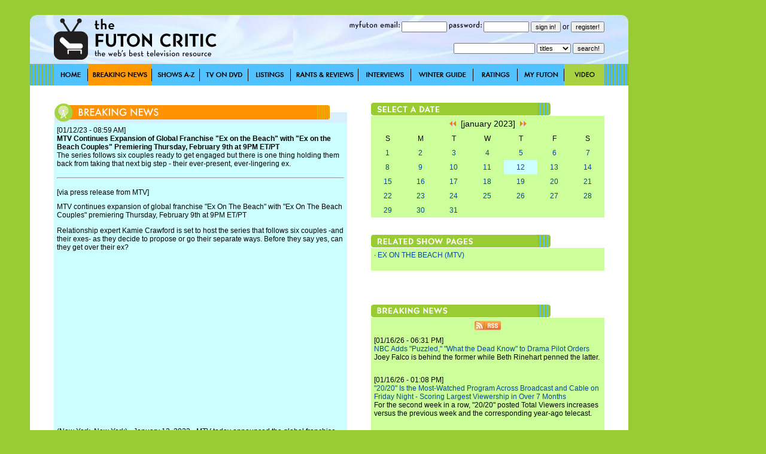

--- FILE ---
content_type: text/html; charset=utf-8
request_url: http://www.thefutoncritic.com/news/2023/01/12/mtv-continues-expansion-of-global-franchise-ex-on-the-beach-with-ex-on-the-beach-couples-premiering-thursday-february-9th-at-9pm-et-pt-230210/20230112mtv01/
body_size: 11843
content:
<html>
<head>
<title>Breaking News - MTV Continues Expansion of Global Franchise "Ex on the Beach" with "Ex on the Beach Couples" Premiering Thursday, February 9th at 9PM ET/PT | TheFutonCritic.com</title>
<meta id="Meta_Description" name="Description" content="MTV Continues Expansion of Global Franchise "Ex on the Beach" with "Ex on the Beach Couples" Premiering Thursday, February 9th at 9PM ET/PT" />
<meta id="Meta_Keywords" name="Keywords" content="television, primetime, breaking news, press releases" />
<link rel="shortcut icon" href="/images/favicon.ico" type="image/vnd.microsoft.icon" />
	<style type="text/css">
	<!--
		body {
			background:#99CC33;
		}	

  		input {
			font-family: Verdana, Arial, Helvetica, sans-serif;
			font-size: 11px;
			Text-Decoration: none;
		}

  		select {
			font-family: Verdana, Arial, Helvetica, sans-serif;
			font-size: 11px;
			Text-Decoration: none;
		}

		a:link {
			text-decoration: none;
			color: #004A94;
		}

		a:visited {
			text-decoration: none;
		}

		a:active {
			text-decoration: underline;
			color: #004A94;
		}

		a:hover {
			text-decoration: underline;
			color: #004A94;
		}


		td {
			font-family: Verdana, Arial, Helvetica, sans-serif;
			font-size: 12px;
		}

		.pop {
			font-family: Verdana, Arial, Helvetica, sans-serif;
			font-size: 14px;
		}

		.style1 { background-position:background-position: 0 0; }
		.style2 { background-position:0 -36px; }
		.style3 { background-position:0 -37px; }

	-->
	</style>


<!-- Google tag (gtag.js) -->
<script async src="https://www.googletagmanager.com/gtag/js?id=G-67EQYJG6KZ"></script>
<script>
  window.dataLayer = window.dataLayer || [];
  function gtag(){dataLayer.push(arguments);}
  gtag('js', new Date());

  gtag('config', 'G-67EQYJG6KZ');
</script>


</head>

<body leftmargin="0" topmargin="0" marginwidth="0" marginheight="0" onLoad="">
<div align="center">
<table width="1180" border="0" cellspacing="0" cellpadding="0">
	<tr valign="top">
		<td width="1000">
			<img src="/images/spacer.gif" width="5" height="5">
			<table width="100%" border="0" cellspacing="0" cellpadding="0">
				<tr>
					<td><div align="center"></div></td>

				</tr>	
			</table>
			<img src="/images/spacer.gif" width="20" height="20">
			<table width="100%" border="0" cellspacing="0" cellpadding="0" style="background-image:url('/images/global/bg-header.jpg');">
					<td width="40"><img src="/images/spacer.gif" width="40" height="82"></td>
					<td width="300"><a href="http://www.thefutoncritic.com"><img src="/images/global/logo.gif" border="0"></a></td>
					<td width="10"><img src="/images/spacer.gif" width="10" height="82"></td>
					<td width="90"><img src="/images/global/bugblank.jpg" width="90" height="82"></td>
					<td width="520">

<table width="100%" border="0" cellspacing="0" cellpadding="0">
	<tr height="30">
		<td>

			<form name="login" method="post" action="/myfuton.aspx">
				<div align="right">
					<img src="/images/myfuton-email.gif" border="0"> <input name="email" type="text" size="10" value=""> 
					<img src="/images/password.gif" border="0"> <input name="password" type="password" size="10" value=""> 
					<input type="submit" value="sign in!">
					or
					<input type="button" name="register" value="register!" onClick="location.href='/myfuton.aspx'">
					<input type="hidden" name="action" value="login">
				</div>
			</form>

		</td>
	</tr>
</table>
<table width="100%" border="0" cellspacing="0" cellpadding="0">
	<tr height="30">
		<form name="search" method="get" action="/search.aspx">
			<td>
				<div align="right">
					<input name="q" type="text" size="20" value=""> 
					<select name="type">
						<option value="titles">titles</option>
						<option  value="people">people</option>
						<option  value="articles">articles</option>
					</select> 
					<input type="submit" value="search!">
				</div>
			</td>
		</form>
	</tr>
</table>

					</td>
					<td width="40"><img src="/images/spacer.gif" width="40" height="82"></td>
				</tr>	
			</table>
			<table width="100%" border="0" cellspacing="0" cellpadding="0" style="background-image:url('/images/global/bg-nav-bar.gif');">
				<tr height="36">
					<td width="40"></td>

					
						<td width="57"><div style="width:57; height=36; background-image:url('/images/global/nav-home.gif');" onmouseover="this.className='style2'" onmouseout="this.className='style1'"><a href="/home/"><img src="/images/spacer.gif" width="57" height="36" border="0"></a></div></td>
					
						<td width="107"><div style="width:107; height=36; background-image:url('/images/global/nav-breaking-news.gif'); background-position:0 -36px;"><a href="/news/"><img src="/images/spacer.gif" width="57" height="36" border="0"></a></div></td>
					
						<td width="80"><div style="width:80; height=36; background-image:url('/images/global/nav-shows-az.gif');" onmouseover="this.className='style2'" onmouseout="this.className='style1'"><a href="/showatch/"><img src="/images/spacer.gif" width="80" height="36" border="0"></a></div></td>
					
						<td width="81"><div style="width:81; height=36; background-image:url('/images/global/nav-tv-on-dvd.gif');" onmouseover="this.className='style2'" onmouseout="this.className='style1'"><a href="/dvd/"><img src="/images/spacer.gif" width="81" height="36" border="0"></a></div></td>
					
						<td width="71"><div style="width:71; height=36; background-image:url('/images/global/nav-listings.gif');" onmouseover="this.className='style2'" onmouseout="this.className='style1'"><a href="/listings/"><img src="/images/spacer.gif" width="71" height="36" border="0"></a></div></td>
					
						<td width="113"><div style="width:113; height=36; background-image:url('/images/global/nav-rants-reviews.gif');" onmouseover="this.className='style2'" onmouseout="this.className='style1'"><a href="/reviews/"><img src="/images/spacer.gif" width="113" height="36" border="0"></a></div></td>
					
						<td width="88"><div style="width:88; height=36; background-image:url('/images/global/nav-interviews.gif');" onmouseover="this.className='style2'" onmouseout="this.className='style1'"><a href="/interviews/"><img src="/images/spacer.gif" width="88" height="36" border="0"></a></div></td>
					
						<td width="104"><div style="width:104; height=36; background-image:url('/images/global/winter-guide.gif');" onmouseover="this.className='style2'" onmouseout="this.className='style1'"><a href="/guide/"><img src="/images/spacer.gif" width="104" height="36" border="0"></a></div></td>
					
						<td width="74"><div style="width:74; height=36; background-image:url('/images/global/nav-ratings.gif');" onmouseover="this.className='style2'" onmouseout="this.className='style1'"><a href="/ratings/"><img src="/images/spacer.gif" width="74" height="36" border="0"></a></div></td>
					
						<td width="78"><div style="width:78; height=36; background-image:url('/images/global/nav-myfuton.gif');" onmouseover="this.className='style2'" onmouseout="this.className='style1'"><a href="/myfuton/"><img src="/images/spacer.gif" width="78" height="36" border="0"></a></div></td>
					
						<td width="67"><div style="width:67; height=36; background-image:url('/images/global/nav-video.gif');" onmouseover="this.className='style2'" onmouseout="this.className='style1'"><a href="/video/"><img src="/images/spacer.gif" width="67" height="36" border="0"></a></div></td>
					

					<td width="40"></td>

				</tr>	
			</table>





			<table width="100%" border="0" cellspacing="0" cellpadding="0" style="background-image:url('/images/global/bg-nav-bar.gif');">
				<tr>
					<td width="40" valign="top" bgcolor="white"><img src="/images/spacer.gif" width="40" height="40"></td>
					<td width="490" valign="top" bgcolor="white">
<br><br>
<!-- ENGINE STARTS HERE -->

<table width="100%" border="0" cellspacing="0" cellpadding="0">
	<tr>
		<td><img src="/images/global/header_news.jpg" border="0"></td>
	</tr>
</table>
<table width="100%" border="0" cellspacing="0" cellpadding="5" bgcolor="#CCFFFF">

	<tr>
		<td colspan="2">[01/12/23 - 08:59 AM]<br><b>MTV Continues Expansion of Global Franchise "Ex on the Beach" with "Ex on the Beach Couples" Premiering Thursday, February 9th at 9PM ET/PT</b><br>The series follows six couples ready to get engaged but there is one thing holding them back from taking that next big step - their ever-present, ever-lingering ex.</td>
	</tr>
	<tr>
		<td colspan="2"><hr></td>
	</tr>

	<tr>
		<td colspan="2">[via press release from MTV]</td>
	</tr>

	<tr>
		<td colspan="2">
<!--
Thu 1/12/2023 8:59 AM
MTV Continues Expansion of Global Franchise "Ex on the Beach" with "Ex on the Beach Couples" Premiering Thursday, February 9th at 9PM ET/PT
-->

<p>MTV continues expansion of global franchise "Ex On The Beach" with "Ex On The Beach Couples" premiering Thursday, February 9th at 9PM ET/PT
 
<p>Relationship expert Kamie Crawford is set to host the series that follows six couples -and their exes- as they decide to propose or go their separate ways. Before they say yes, can they get over their ex?
 
<p><iframe width="480" height="270" src="https://www.youtube.com/embed/pEwU8Cj9wEE" title="YouTube video player" frameborder="0" allow="accelerometer; autoplay; clipboard-write; encrypted-media; gyroscope; picture-in-picture; web-share" allowfullscreen></iframe>

<p>(New York, New York) - January 12, 2023 - MTV today announced the global franchise Ex on The Beach  is expanding with Ex On The Beach Couples, with relationship expert and TV host Kamie Crawford, and will premiere in the U.S. on Thursday, February 9, 2023 at 9PM ET, following Jersey Shore Family Vacation. The series will premiere internationally in more than 170 countries beginning Thursday, February 16.  

<p>The series follows six couples ready to get engaged but there is one thing holding them back from taking that next big step - their ever-present, ever-lingering EX. Through a series of intense challenges to their relationship and strength building exercises, the couples will decide if they can finally move on from their ex and achieve their happily ever after. In a dramatic finale the couples will choose to make the ultimate commitment to their partner and get engaged or split up and go their separate ways forever.

<p>Meet the Cast:
 
<p>&middot;	Ben (AUS) + Jade (AUS)
<br>&middot;	Ben is a motivated business owner with many goals for his future, including to take his serious relationship with Jade to the next level, get engaged and prove that he will be a devoted man to her. The pair have already started saving for a house and have been talking about starting a family together. However, Jade's jealousy about Ben's most recent ex Kellie has thrown a major wrench in their relationship.
 
<p>&middot;	Jamie (UK) + Thailah (UK)
<br>&middot;	Jamie, aka J Dragon, first met fellow DJ Thailah at a party and instantly knew she was the one. Their relationship became intense quickly and they eventually moved in with one another. While everything was seemingly on a high note, Jamie then asked Thailah to be in an open relationship. That decision brought up a lot of jealousy because Jamie thinks that Thailah is too flirtatious. Charlie, Thailah's ex, doesn't believe that she wants to be in an open relationship and hopes to be the one that saves the day for Thailah.
 
<p>&middot;	Jake (AUS) + Holly (AUS)
<br>&middot;	Ever since Holly met Jake in 2018, she's been there through all the ups and downs after his near-death motorcycle accident. Four years into their relationship, Holly feels frustrated that Jake still won't talk about taking the next step. She attributes Jake's resistance to his past relationship with his ex-Pala.Holly has shown how committed she is to Jake and needs him to show his commitment to her by healing the wounds of his previous relationship.
 
<p>&middot;	Liam (UK) + Leylah (UK)
<br>&middot;	Liam is a serious and dedicated boxer and spends most of his time training and prepping for his fights. When he's not in the ring he's thinking about putting a ring on Leylah's finger but their relationship can't seem to progress to the next level because Liam thinks Leylah still has feelings for her ex, Samura. Liam is heading to the beach to show Leylah that Samura is the wrong man and that Liam is truly the one for her. 
 
<p>&middot;	Sorinn (USA) + Lola (USA)
<br>&middot;	Sorinn is an artist who found his muse in Lola but jealousy and insecurity has prevented him from making the ultimate commitment to her. Lola's past relationship with her ex Christopher is a huge cause of these issues which are compounded by Sorinn's struggle to talk about it. With Christopher in the villa, hopefully Sorrin can put his insecurities at ease and start his picture-perfect future with Lola. 
 
<p>&middot;	Spari (USA) + Shayla (USA)
<br>&middot;	Spari is an up-and-coming music producer who often finds himself collaborating with other artists and producers. When he met Shayla, he instantly knew she was the one and was ready to get engaged. However, the one thing holding them back is Spari's relationship with his ex-girlfriend Ri. Although their relationship ended, Ri is a musician and the two have continued to work together, which has caused some serious trust issues between Shayla and Spari. Spari wants to prove the relationship is strictly professional and move on with Shayla as his future wife.

<p>Previous seasons of Ex on the Beach are available to stream on Paramount+ and follow Ex on The Beach Couples across social at @ExOnTheBeach, and use #EOTB to join the conversation!
<p>Ex On The Beach Couples is based on a format by Entertainment One (eOne) company Whizz Kid Entertainment with ITV Netherlands producing this season. Malcolm Gerrie and Lisa Chapman serve as Executive Producers for Whizz Kid. Matt Anderson, Nate Green and Cooper Green serve as Executive Producers for Purveyors of Pop. Tara Long serves as Executive Producer for eOne. Keith Burke and Lisa Marie Tobin serve as Executive Producers. Dan Caster and Diana Morelli serve as Executive Producers for MTV. Merrick Stone serves as Co-Executive Producer for MTV. Matthew Parillo and Amy Starr as Executives in Charge of Production for MTV.  
<p>About Kamie Crawford
<p>Kamie Crawford is a TV Host, Content Creator, Sports Illustrated Swimsuit Model and Former Miss Teen USA with a love for all things beauty, fashion and pop culture. Kamie has always had a passion for investigative journalism and is now putting her own "FBI" skills to the test while working alongside Nev Schulman as the co-host of MTV's hit series, "Catfish: The TV Show." In addition to her TV hosting credits, Crawford also hosts her own relationship advice podcast, "Relationsh*t," which currently boosts 1.5M+ downloads.
 
<p>In the 2020 elections, Kamie was heavily involved with the current Biden-Harris Administration and Stacey Abrams' Civics for the Culture initiative getting BIPOC voters out to the polls and now acts as Voter Engagement Ambassador for the Congressional Black Caucus PAC. Most recently, she has joined forces with the California Department of Health, the Pandemic Action Network and NAACP to combat vaccine hesitancy amongst Black and Brown communities through education and social media advocacy. One of Kamie's passions is to empower young girls and uplift the youth. She is LGBTQ+ affirming and her commitment to support marginalized groups and communities has led to her becoming an ambassador for Best Buddies.
 
<p>About Paramount Media Networks & MTV Entertainment Studios
<p>Paramount Media Networks & MTV Entertainment Studios is one of the preeminent media entities in the world that connects with global audiences through its nine iconic brands - MTV, Comedy Central, VH1, CMT, Pop, Logo, The Smithsonian Channel, Paramount Network and TV Land - and its Studios arm which produces acclaimed series and movies as well as award-winning documentaries through MTV Documentary Films. 
 
<p>About Purveyors of POP
<p>Purveyors of Pop is an independent entertainment company producing cutting-edge programming across multiple platforms. Founded in 2010 by veteran Executive Producers Matt Anderson and Nate Green, POP specializes in programming at the forefront of the pop culture zeitgeist. Known for their string of hit TV series, the duo has developed and produced shows ranging from MTV's The Ashlee Simpson Show to multiple iterations of Bravo's Real Housewives franchise, where they have produced over 200 episodes. Under the POP banner, the outfit has produced series including Bravo's record-breaking, thirteen-season franchise Married to Medicine (with iterations in Atlanta, Los Angeles, and Houston), Bravo's Real Housewives of Miami and its reboot on Peacock, MTV's hot relationship social experiment Ex On The Beach, The Julia Child Challenge on Food Network/Discovery+, and more.
 
<p>About eOne
<p>Entertainment One Ltd. (eOne) is a talent-driven independent studio that specializes in the development, acquisition, production, financing, distribution and sales of entertainment content. As part of global play and entertainment company Hasbro (NASDAQ: HAS), eOne's expertise spans across film and television production and sales; production, distribution and brand management of kids and family properties; and digital content. Through its extensive reach and scale, and a deep commitment to high-quality entertainment, eOne unlocks the power and value of creativity. eOne brings to market both original and existing content, sourcing IP from Hasbro's portfolio of 1500+ brands, and through a diversified network of creative partners and eOne companies.
 

		<p>
<div class="pw_widget pw_copypaste_true pw_size_24 pw_counter_false">

<a class="pw_facebook"></a>
<a class="pw_twitter"></a>
<a class="pw_googleplus"></a>
<a class="pw_email"></a>

</div>
<script src="http://w.po.st/share/script/post-widget.js#publisherKey=futoncritic" type="text/javascript" charset="utf-8"></script>
		</p>

		</td>
	</tr>

</table>
<!-- ENGINE ENDS HERE -->
<br><br>
</td>
					<td width="40" valign="top" bgcolor="white"></td>
					<td width="390" valign="top" bgcolor="white">
<br><br>
<table width="100%" border="0" cellspacing="0" cellpadding="0">
	<tr>
		<td><img src="/images/select-date.jpg"></td>
	</tr>
</table>

<table width="100%" height="100%" border="0" cellspacing="0" cellpadding="5" bgcolor="#CCFF99">
	<tr>
		<td colspan="7" class="pop"><div align="center"><a href="/news/2022/12/12/"><img src="/images/arrow-double-left.gif" border="0"></a>&nbsp;&nbsp;[january 2023]&nbsp;&nbsp;<a href="/news/2023/02/12/"><img src="/images/arrow-double-right.gif" border="0"></a></div></td>
	</tr>
	<tr>
		<td width="14%"><div align="center">S</div></td>
		<td width="14%"><div align="center">M</div></td>
		<td width="14%"><div align="center">T</div></td>
		<td width="14%"><div align="center">W</div></td>
		<td width="14%"><div align="center">T</div></td>
		<td width="14%"><div align="center">F</div></td>
		<td width="14%"><div align="center">S</div></td>
	</tr>
	<tr>

		<td width="14%"><div align="center"><a href="/news/2023/01/01/">1</a></div></td>

		<td width="14%"><div align="center"><a href="/news/2023/01/02/">2</a></div></td>

		<td width="14%"><div align="center"><a href="/news/2023/01/03/">3</a></div></td>

		<td width="14%"><div align="center"><a href="/news/2023/01/04/">4</a></div></td>

		<td width="14%"><div align="center"><a href="/news/2023/01/05/">5</a></div></td>

		<td width="14%"><div align="center"><a href="/news/2023/01/06/">6</a></div></td>

		<td width="14%"><div align="center"><a href="/news/2023/01/07/">7</a></div></td>

	</tr>
	<tr>

		<td width="14%"><div align="center"><a href="/news/2023/01/08/">8</a></div></td>

		<td width="14%"><div align="center"><a href="/news/2023/01/09/">9</a></div></td>

		<td width="14%"><div align="center"><a href="/news/2023/01/10/">10</a></div></td>

		<td width="14%"><div align="center"><a href="/news/2023/01/11/">11</a></div></td>

		<td width="14%" bgcolor="#CCFFFF"><div align="center"><a href="/news/2023/01/12/">12</a></div></td>

		<td width="14%"><div align="center"><a href="/news/2023/01/13/">13</a></div></td>

		<td width="14%"><div align="center"><a href="/news/2023/01/14/">14</a></div></td>

	</tr>
	<tr>

		<td width="14%"><div align="center"><a href="/news/2023/01/15/">15</a></div></td>

		<td width="14%"><div align="center"><a href="/news/2023/01/16/">16</a></div></td>

		<td width="14%"><div align="center"><a href="/news/2023/01/17/">17</a></div></td>

		<td width="14%"><div align="center"><a href="/news/2023/01/18/">18</a></div></td>

		<td width="14%"><div align="center"><a href="/news/2023/01/19/">19</a></div></td>

		<td width="14%"><div align="center"><a href="/news/2023/01/20/">20</a></div></td>

		<td width="14%"><div align="center"><a href="/news/2023/01/21/">21</a></div></td>

	</tr>
	<tr>

		<td width="14%"><div align="center"><a href="/news/2023/01/22/">22</a></div></td>

		<td width="14%"><div align="center"><a href="/news/2023/01/23/">23</a></div></td>

		<td width="14%"><div align="center"><a href="/news/2023/01/24/">24</a></div></td>

		<td width="14%"><div align="center"><a href="/news/2023/01/25/">25</a></div></td>

		<td width="14%"><div align="center"><a href="/news/2023/01/26/">26</a></div></td>

		<td width="14%"><div align="center"><a href="/news/2023/01/27/">27</a></div></td>

		<td width="14%"><div align="center"><a href="/news/2023/01/28/">28</a></div></td>

	</tr>
	<tr>

		<td width="14%"><div align="center"><a href="/news/2023/01/29/">29</a></div></td>

		<td width="14%"><div align="center"><a href="/news/2023/01/30/">30</a></div></td>

		<td width="14%"><div align="center"><a href="/news/2023/01/31/">31</a></div></td>

	</tr>
</table>

<br><br>
<table width="100%" border="0" cellspacing="0" cellpadding="0">
	<tr>
		<td><img src="/images/related-showpages.jpg"></td>
	</tr>
</table>
<table width="100%" border="0" cellspacing="0" cellpadding="5" bgcolor="#CCFF99">

	<tr>
		<td>

		&middot; <a href="/showatch/ex-on-the-beach/">EX ON THE BEACH (MTV)</a><br>

		<br></td>
	</tr>

</table>
<br><br>
<div align="center"></div>
<br><br>

<table width="100%" border="0" cellspacing="0" cellpadding="0">
	<tr>
		<td><img src="/images/right-breaking-news.jpg"></td>
	</tr>
</table>
<table width="100%" border="0" cellspacing="0" cellpadding="5" bgcolor="#CCFF99">
	<tr>
		<td><div align="center"><a href="/rss/news.aspx"><img src="/images/rss.gif" border="0"></a></div></td>
	</tr>

	<tr>
		<td valign="top">[01/16/26 - 06:31 PM]<br><a href="/news/2026/01/16/nbc-adds-puzzled-what-the-dead-know-to-drama-pilot-orders-110313/20260116nbc03/">NBC Adds "Puzzled," "What the Dead Know" to Drama Pilot Orders</a><br>Joey Falco is behind the former while Beth Rinehart penned the latter.<br><br></td>
	</tr>

	<tr>
		<td valign="top">[01/16/26 - 01:08 PM]<br><a href="/ratings/2026/01/16/20-20-is-the-most-watched-program-across-broadcast-and-cable-on-friday-night-scoring-largest-viewership-in-over-7-months-61211/20260116abc01/">"20/20" Is the Most-Watched Program Across Broadcast and Cable on Friday Night - Scoring Largest Viewership in Over 7 Months </a><br>For the second week in a row, "20/20" posted Total Viewers increases versus the previous week and the corresponding year-ago telecast. <br><br></td>
	</tr>

	<tr>
		<td valign="top">[01/16/26 - 12:04 PM]<br><a href="/news/2026/01/16/all-new-season-of-naked-and-afraid-premieres-sunday-february-15-at-8pm-et-pt-on-discovery-channel-361214/20260116discovery01/">All-New Season of "Naked and Afraid" Premieres Sunday, February 15 at 8PM ET/PT on Discovery Channel</a><br>This season, survivalists face hell on Earth and the ultimate test of body, mind, and spirit as they are dropped into five of the world's most brutal and diverse locations, armed only with their determination and without water, food or clothing. <br><br></td>
	</tr>

	<tr>
		<td valign="top">[01/16/26 - 09:01 AM]<br><a href="/news/2026/01/16/michelle-pfeiffer-and-kurt-russell-star-in-the-madison-premiering-on-paramountplus-march-14-47314/20260116cbs01/">Michelle Pfeiffer and Kurt Russell Star in "The Madison" Premiering on Paramount+ March 14</a><br>The series is Taylor Sheridan's most intimate work to date, unfolding across two distinct worlds - the beautiful landscape of Montana  and the vibrant energy of Manhattan - as it examines the ties that bind families together. <br><br></td>
	</tr>

	<tr>
		<td valign="top">[01/16/26 - 09:00 AM]<br><a href="/video/2026/01/16/video-we-tv-releases-a-sneak-peek-of-the-highly-anticipated-new-season-of-mama-june-646313/20260116amc01/">Video: We TV Releases a Sneak Peek of the Highly Anticipated New Season of "Mama June" </a><br>This season, as Jessica and Shyann plan their wedding, June and Shyann's mother, Trina, battle it out butting heads on just about everything. <br><br></td>
	</tr>

	<tr>
		<td valign="top">[01/16/26 - 08:22 AM]<br><a href="/news/2026/01/16/the-tonight-show-goes-for-gold-with-special-post-olympic-opening-ceremony-episode-on-friday-feb-6-119415/20260116nbc02/">"The Tonight Show" Goes for Gold with Special Post-Olympic Opening Ceremony Episode on Friday, Feb. 6</a><br>The episode will feature a guest lineup worthy of the podium, including Chris Hemsworth, MrBeast and a musical performance from Lil Uzi Vert.<br><br></td>
	</tr>

	<tr>
		<td valign="top">[01/16/26 - 08:09 AM]<br><a href="/video/2026/01/16/video-oxygen-unveils-premiere-date-and-official-trailer-for-love-ted-bundy-948310/20260116oxygen01/">Video: Oxygen Unveils Premiere Date and Official Trailer for "Love, Ted Bundy"</a><br>As America's most notorious serial killer Ted Bundy awaited execution, he exchanged a series of death row letters with the woman who loved him like a brother - his cousin, Edna Martin.<br><br></td>
	</tr>

	<tr>
		<td valign="top">[01/16/26 - 07:02 AM]<br><a href="/video/2026/01/16/video-a-fathers-miracle-official-trailer-netflix-10515/20260116netflix02/">Video: "A Father's Miracle" - Official Trailer - Netflix</a><br>A devoted father is wrongfully imprisoned for a crime he didn't commit, leaving his daughter to fend for herself as he fights to prove his innocence.<br><br></td>
	</tr>

	<tr>
		<td valign="top">[01/16/26 - 07:01 AM]<br><a href="/video/2026/01/16/video-star-search-official-trailer-netflix-810512/20260116netflix01/">Video: "Star Search" - Official Trailer - Netflix</a><br>The reimagined talent competition series returns as a live, five-week event hosted by Anthony Anderson, featuring an all-star judging panel with Jelly Roll, Sarah Michelle Gellar, and Chrissy Teigen.<br><br></td>
	</tr>

	<tr>
		<td valign="top">[01/16/26 - 06:31 AM]<br><a href="/video/2026/01/16/video-nbc-releases-first-official-promo-and-key-art-for-new-comedy-series-the-fall-and-rise-of-reggie-dinkins-819412/20260116nbc01/">Video: NBC Releases First Official Promo and Key Art for New Comedy Series "The Fall and Rise of Reggie Dinkins"</a><br>Tracy Morgan, Daniel Radcliffe, Erika Alexander, Bobby Moynihan, Precious Way, and Jalyn Hall star in the series.<br><br></td>
	</tr>

	<tr>
		<td valign="top">[01/15/26 - 05:01 PM]<br><a href="/news/2026/01/15/culinary-class-wars-returns-for-season-3-raising-the-stakes-with-a-team-based-showdown-718413/20260115netflix06/">"Culinary Class Wars" Returns for Season 3, Raising the Stakes with a Team-Based Showdown</a><br>Building on two consecutive seasons of global success, Season 3 raises the stakes with four-person teams representing a single restaurant, transforming the competition into a collective fight for pride, reputation, and survival.<br><br></td>
	</tr>

	<tr>
		<td valign="top">[01/15/26 - 03:22 PM]<br><a href="/news/2026/01/15/next-on-disneyplus-hulu-and-espn-february-2026-414515/20260115disney02/">Next on Disney+, Hulu, and ESPN - February 2026 </a><br>Highlights include "The Muppet Show," "The Artful Dodger," and "Paradise." <br><br></td>
	</tr>

	<tr>
		<td valign="top">[01/15/26 - 02:01 PM]<br><a href="/video/2026/01/15/video-tubi-debuts-chaotic-trailer-for-new-original-film-terri-joe-missionary-in-miami-89315/20260115tubi02/">Video: Tubi Debuts Chaotic Trailer for New Original Film "Terri Joe: Missionary in Miami"</a><br>In this wild farce, Southern Belle Terri Joe ventures to Miami to outrun wacky criminals and find a new church where she can atone for her sins.<br><br></td>
	</tr>

	<tr>
		<td valign="top">[01/15/26 - 02:01 PM]<br><a href="/news/2026/01/15/nbc-commissions-drama-pilot-from-dean-georgaris-and-john-fox-147310/20260115nbc01/">NBC Commissions Drama Pilot from Dean Georgaris and John Fox</a><br>Professor Georgia Ryan is a trailblazing psychologist who challenges the field of criminology by shifting the investigative focus to the victim rather than just the perpetrator in order to uncover the crucial clues that more traditional methods leave behind.<br><br></td>
	</tr>

	<tr>
		<td valign="top">[01/15/26 - 01:38 PM]<br><a href="/ratings/2026/01/15/live-with-kelly-and-mark-christmas-week-shoots-to-a-season-high-among-total-viewers-scoring-shows-best-performance-in-10-months-289312/20260115abc01/">"Live with Kelly and Mark" Christmas Week Shoots to a Season High Among Total Viewers - Scoring Show's Best Performance in 10 Months </a><br>"Live" has now ranked as the No. 1 talk show in syndication for 152 consecutive weeks across all key measures.<br><br></td>
	</tr>

	<tr>
		<td><div align="right"><a href="/news/">more news >></a></div></td>
	</tr>

</table>

<br><br>
<div align="center"></div>
<br><br>
					</td>				
					<td width="40" valign="top" bgcolor="white"></td>
				</tr>
			</table>


			<table width="100%" border="0" cellspacing="0" cellpadding="0" style="background-image:url('/images/global/bg-footer.jpg');">
				<tr height="28">
					<td width="40"></td>
					<td width="188"><a href="/advertise/"><img src="/images/global/advertise-on-futon.gif" border="0"></a></td>
					<td width="40"></td>
					<td width="93"><a href="/privacy/"><img src="/images/global/privacy-policy.gif" border="0"></a></td>
					<td width="40"></td>
					<td width="50"><a href="/sitemap/"><img src="/images/global/site-map.gif" border="0"></a></td>
					<td width="220"></td>
					<td width="289"><a href="mailto:letters@thefutoncritic.com"><img src="/images/global/contact-us-at.gif" border="0"><img src="/images/spacer.gif" width="12" border="0"><img src="/images/global/letters-at-the-futon.gif" border="0"></a></td>
					<td width="40"></td>
				</tr>	
			</table>
			
		</td>
		<td width="20"></td>
		<td width="160"><img src="/images/spacer.gif" width="160" height="250" border="0"><img src="/images/spacer.gif" width="160" height="600" border="0"></td>
	</tr>	
	<tr>
		<td>
			<img src="/images/spacer.gif" width="20" height="20">
			<table width="100%" border="0" cellspacing="0" cellpadding="0">
				<tr>

					<td><div align="center"></div></td>
				</tr>	
			</table>
			<img src="/images/spacer.gif" width="5" height="5">
		</td>
	</tr>
</table>
</div>
</body>

</html>